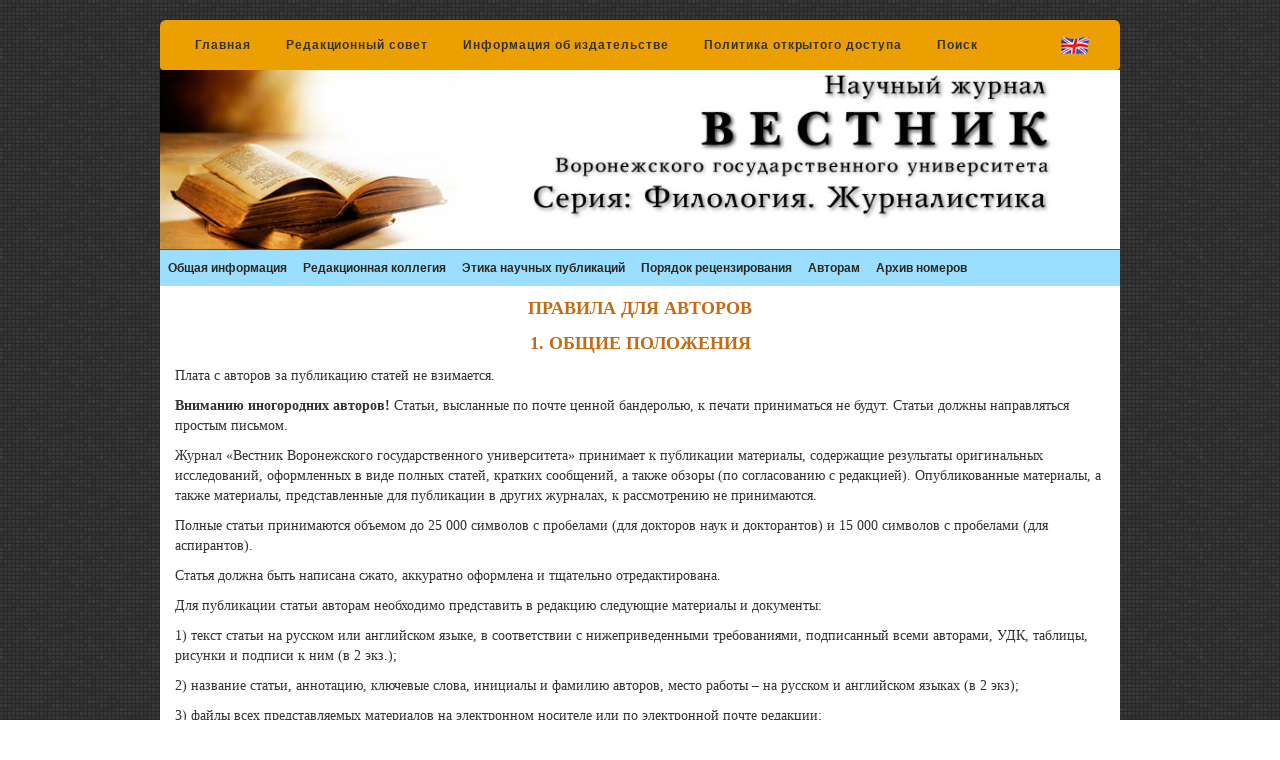

--- FILE ---
content_type: text/html; charset=UTF-8
request_url: http://www.vestnik.vsu.ru/content/phylolog/rules_ru.asp
body_size: 4204
content:
<!DOCTYPE html>
<html lang="ru">
  <head>
    <meta charset="utf-8">
    <meta http-equiv="X-UA-Compatible" content="IE=edge">
    <meta name="viewport" content="width=device-width, initial-scale=1">
    <meta name="description" content="">
    <meta name="author" content="">
    <link rel="icon" href="/favicon.ico">
    <title>Серия: Филология. Журналистика - Научный журнал «ВЕСТНИК Воронежского государственного университета»</title>
﻿    <link href="/css/bootstrap.min.css" rel="stylesheet">
    <link href="/css/main.css" rel="stylesheet">
    <!-- HTML5 shim and Respond.js for IE8 support of HTML5 elements and media queries -->
    <!--[if lt IE 9]>
      <script src="https://oss.maxcdn.com/html5shiv/3.7.2/html5shiv.min.js"></script>
      <script src="https://oss.maxcdn.com/respond/1.4.2/respond.min.js"></script>
    <![endif]-->
  </head>
  <body>
﻿    <nav class="navbar navbar-default">
      <div class="container">
        <div class="navbar-header">
          <button type="button" class="navbar-toggle collapsed" data-toggle="collapse" data-target="#navbar" aria-expanded="false" aria-controls="navbar">
            <span class="sr-only">Навигация</span>
            <span class="icon-bar"></span>
            <span class="icon-bar"></span>
            <span class="icon-bar"></span>
          </button>
        </div>
        <div id="navbar" class="collapse navbar-collapse">
          <ul class="nav navbar-nav">
            <li><a href="/">Главная</a></li>
            <li><a href="/editorial_ru.asp">Редакционный совет</a></li>
            <li><a href="/publishouse_ru.asp">Информация об издательстве</a></li>
<!--            <li><a href="/events_ru.asp">Новости</a></li>-->
            <li><a href="/licence_ru.asp">Политика открытого доступа</a></li>
            <li><a href="/search_ru.asp">Поиск</a></li>
          </ul>
          <ul class="nav navbar-nav navbar-right">
            <li><a href="/content/phylolog/rules_en.asp" title="Перейти на Английскую версию сайта"><img src="/images/flag-eng.png" class="flags"></a></li>
          </ul>
        </div><!--/.nav-collapse -->
      </div>
    </nav>
    <div id="wrapper-body">
﻿    <div class="container">
      <div class="header-logo phylolog-logo-ru"></div>
    </div>
    <!-- Begin page content -->
<div class="container">
﻿	<div class="sernav">
               	<ul class="artmenu">
<li><a href="/content/phylolog/index_ru.asp"><span><span>Общая информация</span></span></a></li>
                	<li><a href="/content/phylolog/redcol_ru.asp"><span><span>Редакционная коллегия</span></span></a></li>
	               	<li><a href="/content/phylolog/ethics_ru.asp"><span><span>Этика научных публикаций</span></span></a></li>
			<li><a href="/content/phylolog/manuscript_ru.asp"><span><span>Порядок рецензирования</span></span></a></li>
       			<li><a><span><span>Авторам</span></span></a>
		       	<ul>
		        	<li><a href="/content/phylolog/rules_ru.asp"><span><span>Правила для авторов</span></span></a></li>
				<li><a href="/content/phylolog/license-agreement_ru.docx"><span><span>Лицензионный договор с автором</span></span></a></li>
		        </ul>
			</li>
			<li><a href="/content/phylolog/archive_ru.asp"><span><span>Архив номеров</span></span></a></li>
		 </ul>
	</div>


</div>
<div class="container-fluid">
<div class="headers" align="center">ПРАВИЛА ДЛЯ АВТОРОВ</div>
<div class="headers" align="center">1. ОБЩИЕ ПОЛОЖЕНИЯ</div>
<p>Плата с авторов за публикацию статей не взимается.</p>
<p><strong>Вниманию иногородних авторов!</strong> Статьи, высланные по почте ценной бандеролью, к печати приниматься не будут. Статьи должны направляться простым письмом.</p>
<p>Журнал «Вестник Воронежского государственного университета» принимает к публикации материалы, содержащие результаты оригинальных исследований, оформленных в виде полных статей, кратких сообщений, а также обзоры (по согласованию с редакцией). Опубликованные материалы, а также материалы, представленные для публикации в других журналах, к рассмотрению не принимаются.</p>
<p>Полные статьи принимаются объемом до 25&nbsp;000&nbsp;символов с пробелами (для докторов наук и докторантов) и 15&nbsp;000&nbsp;символов с пробелами (для аспирантов).</p>
<p>Статья должна быть написана сжато, аккуратно оформлена и тщательно отредактирована.</p>
<p>Для публикации статьи авторам необходимо представить в редакцию следующие материалы и документы:</p>
<p>1) текст статьи на русском или английском языке, в соответствии с нижеприведенными требованиями, подписанный всеми авторами, УДК, таблицы, рисунки и подписи к ним (в 2 экз.);</p>
<p>2) название статьи, аннотацию, ключевые слова, инициалы и фамилию авторов, место работы – на русском и английском языках (в 2 экз);</p>
<p>3) файлы всех представляемых материалов на электронном носителе или по электронной почте редакции;</p>
<p>4) сведения об авторах: их должности, ученые степени, телефоны и адреса электронной почты (на русском и английском языках);</p>
<p>5) направление организации, заключение о возможности открытого опубликования, экспертное заключение комиссии внутреннего экспортного контроля, лицензионный договор, подписанный всеми авторами.</p>
<p>Название файла должно содержать фамилии авторов (на русском языке).</p>
<div class="headers" align="center">2. СТРУКТУРА ПУБЛИКАЦИЙ</div>
<p>Публикация статей, кратких сообщений и обзоров начинается с индекса УДК, затем следуют: заглавие статьи, инициалы и фамилии авторов, развернутые названия научных учреждений. Далее приводятся: дата поступления материала в редакцию краткие аннотации и ключевые слова &ndash; на русском и английском языках.</p>
<p>Список использованной литературы озаглавливается словом «Литература», нумеруется в порядке цитирования (а не по алфавиту).</p>
<p>В конце статьи помещается информация об авторах (место работы, фамилии, инициалы, ученая степень, должность, контактные данные &ndash; на русском и английском языках).</p>
<div class="headers" align="center">3. ТРЕБОВАНИЯ К ОФОРМЛЕНИЮ РУКОПИСИ</div>
<p>Текст статьи должен быть напечатан через 1,5 интервала на белой бумаге формата А4, поля стандартные, размер шрифта &ndash; 14 (Times New Roman).</p>
<p>Все страницы рукописи следует пронумеровать. Формулы, рисунки, таблицы и ссылки на литературу нумеруются в порядке их упоминания в тексте. Каждая таблица должна иметь тематический заголовок.</p>
<p>Ссылка на использованную литературу дается в тексте цифрой в квадратных скобках. Если ссылка на литературу есть в таблице или подписи к рисунку, ей дается порядковый номер, соответствующий расположению данного материала в тексте статьи. Ссылки на неопубликованные работы не допускаются. Список литературы оформляется в соответствии с ГОСТ 7.1–2003 «Библиографическая запись. Библиографическое описание».</p>
<p>Рисунки прилагаются отдельно. Формат рисунка должен обеспечивать ясность передачи всех деталей. Подрисуночная подпись должна быть самодостаточной, без апелляции к тексту. На обратной стороне рисунка следует указать его номер, фамилию первого автора, пометить, если требуется, «верх» и «низ». Полутоновые фотографии (используются только при крайней необходимости) представляются на белой глянцевой бумаге, ксерокопии не принимаются.</p>
<div class="headers" align="center">4. ТРЕБОВАНИЯ К ОФОРМЛЕНИЮ ЭЛЕКТРОННОЙ ВЕРСИИ</div>
<p>Основной текст статьи должен быть представлен в формате Microsoft Word. Таблицы являются частью текста и не должны создаваться как графические объекты.</p>
<p>Электронная версия каждого рисунка должна быть оформлена как отдельный файл формата TIFF, JPEG, ВМР, WMF, EPS с разрешением не менее 300 dpi. Графические файлы должны быть поименованы таким образом, чтобы было понятно, к какой статье они относятся и каким по порядку рисунком статьи являются. Каждый файл должен содержать один рисунок.</p>
</div>
<!-- End page content -->
    <!-- Begin footer -->
    <footer class="footer">
      <div class="container">
        <p class="text-muted">&copy; <a href="http://www.vsu.ru/">Воронежский государственный университет</a> :: 2002 &ndash; 2026</p>
      </div>
    </footer><!-- End footer -->
    </div><!-- End wrapper-body -->
    <!-- Bootstrap core JavaScript -->
    <script src="https://ajax.googleapis.com/ajax/libs/jquery/1.11.3/jquery.min.js"></script>
    <script src="/js/bootstrap.min.js"></script>
    <!-- IE10 viewport hack for Surface/desktop Windows 8 bug -->
    <script src="/js/ie10-viewport-bug-workaround.js"></script>
    </div>  </body>
</html>


--- FILE ---
content_type: text/css
request_url: http://www.vestnik.vsu.ru/css/main.css
body_size: 3101
content:
html {
	position: relative;
	min-height: 100%;
}

body {
	margin: 0;
	font-family: "Times New Roman", Times, serif;
	font-size: 14px;
	background: url('/images/dark_bg.png') repeat left top;
}

.navbar {
	margin-bottom: 0 !important;
	border: 0;
	min-height: 50px;
	max-width: 960px;
}

.navbar-fixed-top {
	position: fixed;
	border: 0;
	left: 0;
	right: 0;
	min-height: 50px;
	max-width: 960px;
	z-index: 1030;
}

.navbar-right {
	margin: 0;
	border: 0;
	min-height: 50px;
}

.navbar-collapse {
	max-width: 960px;
	border: 0;
}

.navbar-collapse.collapse {
	max-width: 960px;
	border: 0;
}

.navbar-toggle {
	background-color: #fff;
	margin-right: 30px;
}

.nav, .navbar-default {
	background: #EB9F01;
	min-height: 50px;
	padding: 0;
	margin: 0 auto;
	border: 0;
	border-top-left-radius: 6px;
	border-top-right-radius: 6px;
}


.nav > li > a {
	font-family: Tahoma,Arial,Helvetica,sans-serif;
	letter-spacing: .08em;
	font-size: 12px;
	font-style: normal;
	font-weight: bold;
}


.nav > li > a:focus, .nav > li > a:hover {
	background-color: #B67B01;
}

.navbar-nav > li {
	padding-left: 5px;
	padding-top: 0;
	padding-bottom: 0;
/*	background-color: #eee;*/
}

.navbar-nav > li:focus, .navbar-nav > li:hover {
	background-color: #B67B01;
}

.navbar-default .navbar-nav > li > a {
	color: #333;
}

.navbar-default .navbar-nav > li > a:focus, .navbar-default .navbar-nav > li > a:hover {
	color: #fff;
	background-color: #B67B01;
}


.navbar-right > li {
	padding-top: 0;
	padding-bottom: 0;
	background-color: transparent;
}

.nav > li:focus, .nav > li:hover, .navbar-right > li:focus, .navbar-right > li:hover {
	background-color: #B67B01;
}


.footer {
	height: 60px;
	background-color: #f5f5f5;
	border-top: 2px solid #555;
	border-bottom-right-radius: 6px;
	border-bottom-left-radius: 6px;
}

.container {
/*	padding-left: 0;
	padding-right: 0;*/
	margin: 0 !important;
	padding: 0 !important;
	max-width: 960px;
}

.container-fluid {
	max-width: 960px;
}

.text-muted {
	text-align: center;
	margin: 20px 0;
}

#navbar {
	margin: 0 auto;
}

#wrapper-body {
        display: block;
	position: relative;
	max-width: 960px;
/*	min-height: 100%;*/
	margin: 0 auto;
/*	margin-top: 50px;
	margin-bottom: 0;
	margin-left: auto;
	margin-right: auto;*/
	background-color: #fff;
	border-bottom-right-radius: 6px;
	border-bottom-left-radius: 6px;
}

.cc-by-nc-nd {
    width: 88px;
    height: 31px;
    background-position: -731px 0;
}

.cc {
    background-image: url([data-uri]�Nz22gcIe2lJY50JEVIHMm5mglLTjYiiNFA4ZLWMI8C3gDP8m+GdJY0ewAAAABJRU5ErkJggg==);
    background-repeat: no-repeat;
    display: block;
}


.fixed-height-container {
        display: block;
	min-height: 400px;
	margin: 0;
	border: 0;
}


.header-logo {
        display: block;
	min-height: 180px;
	max-height: 193px;
	margin: 0 auto;
	margin-top: -20px !important;
	padding: 0 !important;
	border-bottom: 1px solid #555;
}

.index-logo-ru        { background: url('/images/headers/index-ru.jpg') no-repeat left top; background-size: contain; }
.index-logo-en        { background: url('/images/headers/index-en.jpg') no-repeat left top; background-size: contain; }
.analiz-logo-ru       { background: url('/images/headers/analiz-ru.jpg') no-repeat left top; background-size: contain; }    
.analiz-logo-en       { background: url('/images/headers/analiz-en.jpg') no-repeat left top; background-size: contain; }    
.chembio-logo-ru      { background: url('/images/headers/chembio-ru.jpg') no-repeat left top; background-size: contain; }   
.chembio-logo-en      { background: url('/images/headers/chembio-en.jpg') no-repeat left top; background-size: contain; }   
.econ-logo-ru         { background: url('/images/headers/econ-ru.jpg') no-repeat left top; background-size: contain; }      
.econ-logo-en         { background: url('/images/headers/econ-en.jpg') no-repeat left top; background-size: contain; }      
.educ-logo-ru         { background: url('/images/headers/educ-ru.jpg') no-repeat left top; background-size: contain; }      
.educ-logo-en         { background: url('/images/headers/educ-en.jpg') no-repeat left top; background-size: contain; }      
.geograph-logo-ru     { background: url('/images/headers/geograph-ru.jpg') no-repeat left top; background-size: contain; }  
.geograph-logo-en     { background: url('/images/headers/geograph-en.jpg') no-repeat left top; background-size: contain; }  
.heologia-logo-ru     { background: url('/images/headers/heologia-ru.jpg') no-repeat left top; background-size: contain; }  
.heologia-logo-en     { background: url('/images/headers/heologia-en.jpg') no-repeat left top; background-size: contain; }  
.history-logo-ru      { background: url('/images/headers/history-ru.jpg') no-repeat left top; background-size: contain; }   
.history-logo-en      { background: url('/images/headers/history-en.jpg') no-repeat left top; background-size: contain; }   
.lingvo-logo-ru       { background: url('/images/headers/lingvo-ru.jpg') no-repeat left top; background-size: contain; }    
.lingvo-logo-en       { background: url('/images/headers/lingvo-en.jpg') no-repeat left top; background-size: contain; }    
.phylolog-logo-ru     { background: url('/images/headers/phylolog-ru.jpg') no-repeat left top; background-size: contain; }  
.phylolog-logo-en     { background: url('/images/headers/phylolog-en.jpg') no-repeat left top; background-size: contain; }  
.phylosophy-logo-ru   { background: url('/images/headers/phylosophy-ru.jpg') no-repeat left top; background-size: contain; }
.phylosophy-logo-en   { background: url('/images/headers/phylosophy-en.jpg') no-repeat left top; background-size: contain; }
.physmath-logo-ru     { background: url('/images/headers/physmath-ru.jpg') no-repeat left top; background-size: contain; }  
.physmath-logo-en     { background: url('/images/headers/physmath-en.jpg') no-repeat left top; background-size: contain; }  
.pravo-logo-ru        { background: url('/images/headers/pravo-ru.jpg') no-repeat left top; background-size: contain; }     
.pravo-logo-en        { background: url('/images/headers/pravo-en.jpg') no-repeat left top; background-size: contain; }     
.hyman-logo-ru     { background: url('/images/headers/hyman-ru.jpg') no-repeat left top; background-size: contain; }  
.hyman-logo-en     { background: url('/images/headers/hyman-en.jpg') no-repeat left top; background-size: contain; }  

.redmaintext {
	text-decoration: none;
	font-size : 16px;
	font-weight: normal;
	text-align: center;
	color: red;
}

.container .headers, .container-fluid .headers {
	text-decoration: none;
	font-size : 18px;
	font-weight: bold;
	color: #C26C15; /* #555; */
	text-align: center;
	margin: 10px 0;
}

.container .seriesheader, .container-fluid .seriesheader {
	text-decoration: none;
	font-size : 16px;
	font-weight: bold;
/*	color: #C26C15; #555; */
	text-align: center;
	margin: 10px 0;
}

.container .jourcontentorgname , .container-fluid .jourcontentorgname {
	text-decoration: none;
	font-size : 30px;
/*	color: #C26C15;*/
	margin: 10px 0;
}

.container .jourtypename , .container-fluid .jourtypename {
	text-decoration: none;
	font-size : 16px;
	text-align: center;
/*	color: #C26C15;*/
	margin: 5px 0;
}


.container .jourseriesname , .container-fluid .jourseriesname {
	text-decoration: none;
	font-size : 16px;
	font-style: italic;
	text-align: center;
/*	color: #C26C15;*/
	margin: 5px 0;
}

.container .custompreheadertext, .container-fluid .custompreheadertext {
	text-decoration: none;
	font-size : 14px;
	text-align: center;
/*	color: #C26C15;*/
	margin: 5px 0;
}

.vestnikborder {
	border-top-style: double;
	border-bottom-style: double;
/*	border-color: #C26C15;*/
	border-top-width: 6px;
	border-bottom-width: 6px;
}

img.logovsuold {
	border:0;
	width:160;
}



img.flags {
	margin: 0;
	padding: 0;
	position: relative;
	width: 30px;
	z-index: 100;
}

/* Start menu for sections */
/* menu structure */

.artmenu a, .artmenu a:link, .artmenu a:visited, .artmenu a:hover {
  text-align:left;
  text-decoration:none;
  outline:none;
  letter-spacing:normal;
  word-spacing:normal;
}

.artmenu, .artmenu ul {
  margin: 0;
  padding: 0;
  border: 0;
  list-style-type: none;
  display: block;
  float: left;
}

.artmenu li {
  margin: 0;
  padding: 0;
  border: 0;
  display: block;
  float: left;
  position: relative;
  z-index: 5;
  background:none;
}

.artmenu li:hover {
  z-index: 10000;
  white-space: normal;
}

.artmenu li li {
  float: none;
}

.artmenu ul {
  visibility: hidden;
  position: absolute;
  z-index: 10;
  left: 0;
  top: 0;
  background:none;
}

.artmenu li:hover>ul {
  visibility: visible;
  top: 100%;
}

.artmenu li li:hover>ul {
  top: 0;
  left: 100%;
}

.artmenu:after, .artmenu ul:after {
  content: ".";
  height: 0;
  display: block;
  visibility: hidden;
  overflow: hidden;
  clear: both;
}
.artmenu, .artmenu ul {
  min-height: 0;
}

.artmenu ul {
  background-image: url('/images/spacer.gif');
  padding: 10px 30px 30px 30px;
  margin: -10px 0 0 -30px;
}

.artmenu ul ul {
  padding: 30px 30px 30px 10px;
  margin: -30px 0 0 -10px;
}

.sernav {
	display:block;
	margin: 0;
	margin-top: -20px !important;
	min-width: 640px;
	max-width: 100%;
	height: 36px;
	z-index: 100;
	background: #9cdeff;

/*  border-bottom: #666 1px solid;*/
}

.artmenu {
  padding: 0 5px 0 0;
}

/* begin MenuItem */
.artmenu ul li {
  clear: both;
}

.artmenu a , .artmenu a span {
  height: 36px;
  display: block;
}


.artmenu a {
  cursor: pointer;
  text-decoration: none;
  margin-right: 0px;
  margin-left: 0px;

}
.artmenu a span span {
  font-family: Tahoma, Arial, Helvetica, Sans-Serif;
  font-size: 12px;
  font-style: normal;
  font-weight: bold;
  color: #2C271B;
  padding: 0 8px;
  margin: 0;
  line-height: 36px;
  text-align: center;
  background: #9CDEFF;
}

.artmenu li:hover a span span {
  color: #fff;
  background: #0097DF;
/*  background-position: left -36px;*/
}

.artmenu a.active span span {
  color: #fff;
}

/* end MenuItem */

/* begin MenuSeparator */
.sernav .separator {
  display: block;
  width: 1px;
  height: 36px;
  background-image: url('/images/item-separator.png');
}

/* end MenuSeparator */

/* begin MenuSubItem */
.artmenu ul a {
  text-align: center;
  height: 22px;
  line-height: 22px;
  margin-right: auto;
  width: 230px;
  background: #0097DF;
  color:#FFF;
}

.sernav ul.artmenu ul span, .sernav ul.artmenu ul span span {
  display: inline;
  float: none;
  margin: inherit;
  padding: inherit;
  background-image: none;
  text-align: inherit;
  text-decoration: inherit;
}

.artmenu ul a, .artmenu ul a:link, .artmenu ul a:visited, .artmenu ul a:hover, .artmenu ul a:active, .sernav ul.artmenu ul span, .sernav ul.artmenu ul span span {
  text-align: left;
  text-indent: 12px;
  text-decoration: none;
  line-height: 22px;
  color: #fff;
  font-family: Tahoma, Arial, Helvetica, Sans-Serif;
  font-size: 12px;
  font-style: normal;
  font-weight: normal;
}

.artmenu ul ul a {
  margin-left: auto;
}

.artmenu ul li a:hover {
  color: #fff;
  border-color: #A99875;
  background-position: 0 -22px;
}

.artmenu ul li:hover>a {
  color: #000;
  border-color: #A99875;
  background-position: 0 -22px;
}

.sernav .artmenu ul li a:hover span, .sernav .artmenu ul li a:hover span span {
  color: #fff;
}

.sernav .artmenu ul li:hover>a span, .sernav .artmenu ul li:hover>a span span {
  color: #000;
}
/* end MenuSubItem */

/*Custom - Old vestnik styles */
.fltleft {
	display:block;
	float: left;
	margin: 3px 15px 5px 3px;
	border: 0;
}

.fltright {
	display:block;
	float: right;
	margin: 15px 15px 5px 3px;
	border: 0;
}

.cover {
	display:block;
	margin-top: 15px;
	border: 0;
	}

.boldtextc {
  text-decoration: none;
  letter-spacing: 0.05em;
  font-weight: bold;
  color: #C26C15;
}

.boldtext {
  text-decoration: none;
  font-size : 16px;
  font-weight: bold;
}
.maintext {
  text-decoration: none;
  font-size : 14px;
  font-weight: normal;
}

.contents {
  text-decoration: none;
  font-size : 18px;
  font-weight: bold;
  text-align: center;
  color: #C26C15;
}

.sections {
  text-decoration: underline;
  font-size : 14px;
  font-weight: bold;
  text-align: center;
  color: #C26C15;
  padding: 5px 0;
}

ul.nomark {
  list-style: none !important;
}

#example {
  border:1px dashed #CCC2AD;
  margin: 10px 0;
  padding:5px 55px 5px 55px;
  background-color: #F0EDE8;
  background-image:url('/images/example.png');
  background-position:left top;
  background-repeat:no-repeat;
}
.wrappernotf {
  border:1px dashed #CCC2AD;
  margin: 10px auto;
  padding:15px 55px 15px 55px;
  background-color: #F0EDE8;
}

.errornotf {
  text-align: center;
  text-decoration: none;
  line-height: 30px;
  color: red;
  font-family: Tahoma, Arial, Helvetica, Sans-Serif;
  font-size: 30px;
  font-style: normal;
  font-weight: bold;
}
.error {
  text-align: center;
  text-decoration: none;
  line-height: 14px;
  color: green;
  font-family: Tahoma, Arial, Helvetica, Sans-Serif;
  font-size: 14px;
  font-style: normal;
  font-weight: bold;
}

/* Print Styles Sheet */
@media print {
	@page {
		margin: 0cm;
	}

	body {
		font-size: 10pt;
	}

/*	a[href^="http"]:not([href*="www.vestnik.vsu.ru"]):after {
		content: " (" attr(href) ")";
	} */

	.nav, .navbar, .artmenu, .index-logo-ru, .index-logo-en, .analiz-logo-ru, .analiz-logo-en, .chembio-logo-ru, .chembio-logo-en, .econ-logo-ru, .econ-logo-en, .educ-logo-ru, .educ-logo-en, .geograph-logo-ru, .geograph-logo-en, .heologia-logo-ru, .heologia-logo-en, .history-logo-ru, .history-logo-en, .lingvo-logo-ru, .lingvo-logo-en, .phylolog-logo-ru, .phylolog-logo-en, .phylosophy-logo-ru, .phylosophy-logo-en, .physmath-logo-ru, .physmath-logo-en, .pravo-logo-ru, .pravo-logo-en, .hyman-logo-ru, .hyman-logo-en {
		display: none;
	}

.container .headers, .container-fluid .headers {
	font-size : 18px;
}

.container .seriesheader, .container-fluid .seriesheader {
	font-size : 16px;
}

.container .jourcontentorgname , .container-fluid .jourcontentorgname {
	font-size : 30px;
}

.container .jourtypename , .container-fluid .jourtypename {
	font-size : 16px;
}


.container .jourseriesname , .container-fluid .jourseriesname {
	font-size : 16px;
}

.container .custompreheadertext, .container-fluid .custompreheadertext {
	font-size : 14px;
}

img.logovsuold {
	border:0;
	width: 150px;
}

}

 
